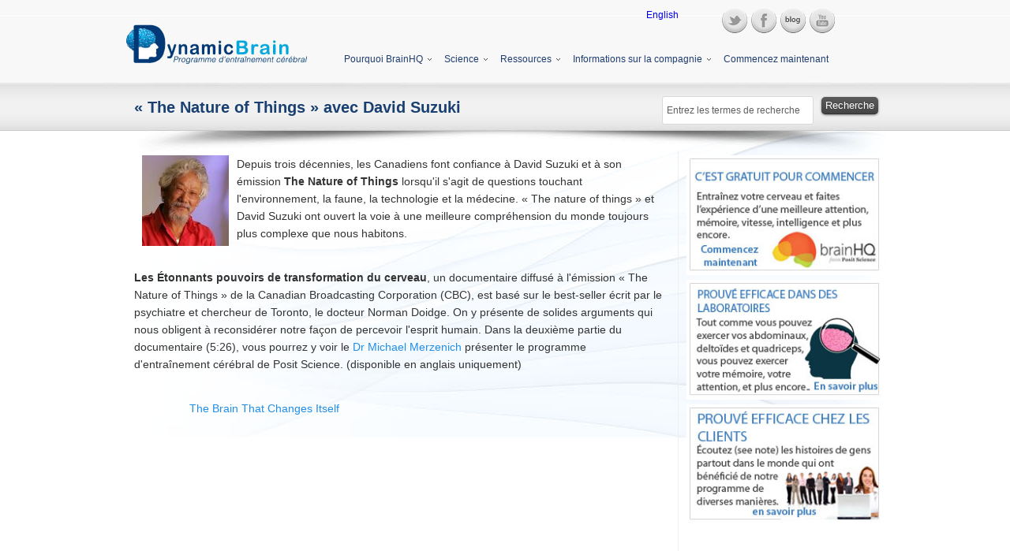

--- FILE ---
content_type: text/html; charset=utf-8
request_url: https://www.dynamicbrain.ca/fr/why-brainhq/effective-brain-training/how-brain-training-works/the-nature-of-things.html
body_size: 6709
content:


<!doctype html>


  <head>
    <link rel="shortcut icon" href="https://www.dynamicbrain.ca/favicon.ico" />
    <title>« The Nature of Things » avec David Suzuki - DynamicBrain</title>

    <html lang="en">
<meta name="keywords" content="nature,things,david,suzuki,avec,nous,documentaire,les,toujours,s'agit,trois,depuis,décennies,confiance,son,émission,lorsqu'il,font,une,meilleure,compréhension,monde,l'émission,plus,complexe,que,broadcasting,habitons,Étonnants,pouvoirs,transformation,cerveau,corporation,diffusé,canadian" />
<meta name="description" content="« The Nature of Things » avec David Suzuki - DynamicBrain" />
             <link rel="stylesheet" type="text/css" href="https://www.dynamicbrain.ca/tmp/cache/stylesheet_combined_e1a32be48bb9e91b3f492702fa3d53ba.css" />

    
<!-- Facebook Pixel Code -->

<script>
!function(f,b,e,v,n,t,s){if(f.fbq)return;n=f.fbq=function(){n.callMethod?
n.callMethod.apply(n,arguments):n.queue.push(arguments)};if(!f._fbq)f._fbq=n;
n.push=n;n.loaded=!0;n.version='2.0';n.queue=[];t=b.createElement(e);t.async=!0;
t.src=v;s=b.getElementsByTagName(e)[0];s.parentNode.insertBefore(t,s)}(window,
document,'script','//connect.facebook.net/en_US/fbevents.js');

fbq('init', '1397001130607583');
fbq('track', "PageView");</script>
<noscript><img height="1" width="1" style="display:none"
src="https://www.facebook.com/tr?id=1397001130607583&ev=PageView&noscript=1"
/></noscript>

<!-- End Facebook Pixel Code -->


<script src="https://ajax.googleapis.com/ajax/libs/jquery/1.5/jquery.min.js" type="text/javascript"></script>
<script type="text/javascript">
$(document).ready(function(){
    $('a.backToTop').click(function(){
       $('html, body').delay(100).animate({ scrollTop: $("#header").offset().top }, 600); 
    });
});
</script>


  </head>  <body>
    
  <div id="wrapper">
  <div id="header-container">

      <div id="header">
        
<a href="https://www.dynamicbrain.ca/fr.html" class="logo"><img src="https://www.dynamicbrain.ca/uploads/images/logo_fr.jpg" /></a>
        
<ul class="social">
<!--<li><a href="http://www.linkedin.com/company/2818133?goback=.nmp_*1_*1_*1_*1_*1_*1_*1_*1_*1&trk=NUS_CMPE-comp_nm" target="_blank"><img src="https://www.dynamicbrain.ca/uploads/Main/linkedin.png" /></a></li>-->
<li><a href="https://twitter.com/dynamicbrainca" target="_blank"><img src="https://www.dynamicbrain.ca/uploads/Main/twitter.png" /></a></li>
<li><a href="https://www.facebook.com/DynamicBrainCanada" target="_blank"><img src="https://www.dynamicbrain.ca/uploads/Main/facebook.png" /></a></li>
<!--<li><a href="fr/testimonials"><img src="https://www.dynamicbrain.ca/uploads/Main/rss.png" /></a></li>-->
<li><a href="https://www.dynamicbrain.ca/fr/blog.html" target="_blank"><img src="https://www.dynamicbrain.ca/uploads/Main/rss.png" /></a></li>
<li><a href="http://www.youtube.com/user/dynamicbraincanada" target="_blank"><img src="https://www.dynamicbrain.ca/uploads/Main/youtube.png" /></a></li>
<!--<li><a href="#"><img src="https://www.dynamicbrain.ca/uploads/Main/googleplus.png" /></a></li>-->
</ul>
        <div class="flags">
<a href="https://www.dynamicbrain.ca/" class="mr5"><img src="https://www.dynamicbrain.ca/uploads/images/MleCMS/gb.png" alt="English" title="English" class="dn" /> English</a>
<a href="https://www.dynamicbrain.ca/fr.html" class="mr5 dn">
<img src="https://www.dynamicbrain.ca/uploads/images/MleCMS/fr.png" alt="Fran&ccedil;ais" title="Fran&ccedil;ais" class="dn" /> Fran&ccedil;ais
</a>
</div>
         

  
<ul class="horizontal white">

                    <li class="menuactive menuparent parent"><a class="menuactive menuparent parent" href="https://www.dynamicbrain.ca/fr/why-brainhq.html" target=""><span>Pourquoi BrainHQ</span></a>


<ul>

<li class="parent"><a class="parent" href="https://www.dynamicbrain.ca/fr/why-brainhq/about-the-brainhq-exercises.html" target=""><span>A propos des exercices BrainHQ</span></a>


<ul>

<li><a href="https://www.dynamicbrain.ca/fr/why-brainhq/about-the-exercises/scene-crasher.html" target=""><span>Rappeler scène</span></a>


</li>

<li><a href="https://www.dynamicbrain.ca/fr/why-brainhq/about-the-exercises/divided-attention.html" target=""><span>Attention partagée</span></a>


</li>

<li><a href="https://www.dynamicbrain.ca/fr/why-brainhq/about-the-exercises/target-tracker.html" target=""><span>Suivez la cible</span></a>


</li>

<li><a href="https://www.dynamicbrain.ca/fr/why-brainhq/about-the-exercises/double-decision.html" target=""><span>Double décision</span></a>


</li>

<li><a href="https://www.dynamicbrain.ca/fr/why-brainhq/about-the-exercises/mixed-signals.html" target=""><span>Signaux mélangés</span></a>


</li>

<li><a href="https://www.dynamicbrain.ca/fr/why-brainhq/about-the-exercises/freeze-frame.html" target=""><span>Arrêt sur image</span></a>


</li>

<li><a href="https://www.dynamicbrain.ca/fr/why-brainhq/about-the-exercises/hawk-eye.html" target=""><span>Œil de faucon</span></a>


</li>

<li><a href="https://www.dynamicbrain.ca/fr/why-brainhq/about-the-exercises/visual-sweeps.html" target=""><span>Balayages visuels</span></a>


</li>

<li><a href="https://www.dynamicbrain.ca/fr/why-brainhq/about-the-exercises/sound-sweeps.html" target=""><span>Balayages sonores</span></a>


</li>

<li><a href="https://www.dynamicbrain.ca/fr/why-brainhq/about-the-exercises/eye-for-detail.html" target=""><span>Attention aux détails</span></a>


</li>

<li><a href="https://www.dynamicbrain.ca/fr/why-brainhq/about-the-exercises/recognition.html" target=""><span>Reconnaissance</span></a>


</li>

<li><a href="https://www.dynamicbrain.ca/fr/why-brainhq/about-the-exercises/face-to-face.html" target=""><span>Face à face</span></a>


</li>

<li><a href="https://www.dynamicbrain.ca/fr/why-brainhq/about-the-exercises/card-shark.html" target=""><span>As visuels</span></a>


</li>

<li><a href="https://www.dynamicbrain.ca/fr/why-brainhq/about-the-exercises/juggle-factor.html" target=""><span>Jongleur</span></a>


</li>

<li><a href="https://www.dynamicbrain.ca/fr/why-brainhq/about-the-exercises/right-turn.html" target=""><span>Rotation mentale</span></a>


</li>

<li><a href="https://www.dynamicbrain.ca/fr/why-brainhq/about-the-exercises/mental-map.html" target=""><span>Carte mentale</span></a>


</li>

<li><a href="https://www.dynamicbrain.ca/fr/why-brainhq/about-the-exercises/optic-flow.html" target=""><span>Débit visuel</span></a>


</li>

<li><a href="https://www.dynamicbrain.ca/fr/why-brainhq/about-the-exercises/auditory-ace.html" target=""><span>As auditif</span></a>


</li>

<li><a href="https://www.dynamicbrain.ca/fr/why-brainhq/about-the-exercises/true-north.html" target=""><span>Vrai nord</span></a>


</li>

<li><a href="https://www.dynamicbrain.ca/fr/why-brainhq/about-the-exercises/face-facts.html" target=""><span>Histoires de visages</span></a>


</li>

<li><a href="https://www.dynamicbrain.ca/fr/why-brainhq/about-the-exercises/rhythm-recall.html" target=""><span>Rappel rythmique</span></a>


</li></ul>
</li>

<li class="parent"><a class="parent" href="https://www.dynamicbrain.ca/fr/why-brainhq/brainhq-exercise-tutorials.html" target=""><span>Tutoriels des exercices BrainHQ</span></a>


<ul>

<li><a href="https://www.dynamicbrain.ca/fr/why-brainhq/brainhq-exercise-tutorials/double-decision-tutorial.html" target=""><span>Tutoriel de Double décision</span></a>


</li>

<li><a href="https://www.dynamicbrain.ca/fr/why-brainhq/brainhq-exercise-tutorials/fr-mixed-signals-tutorial.html" target=""><span>Tutoriel de Signaux mélangés</span></a>


</li>

<li><a href="https://www.dynamicbrain.ca/fr/why-brainhq/brainhq-exercise-tutorials/fr-target-tracker-tutorial.html" target=""><span>Tutoriel de Suivez la cible</span></a>


</li>

<li><a href="https://www.dynamicbrain.ca/fr/why-brainhq/brainhq-exercise-tutorials/fr-eye-for-detail-tutorial.html" target=""><span>Tutoriel de Attention aux détails</span></a>


</li>

<li><a href="https://www.dynamicbrain.ca/fr/why-brainhq/brainhq-exercise-tutorials/fr-fine-tuning-tutorial.html" target=""><span>Tutoriel de Au diapason</span></a>


</li>

<li><a href="https://www.dynamicbrain.ca/fr/why-brainhq/brainhq-exercise-tutorials/fr-hawk-eye-tutorial.html" target=""><span>Tutoriel de Œil de faucon</span></a>


</li>

<li><a href="https://www.dynamicbrain.ca/fr/why-brainhq/brainhq-exercise-tutorials/fr-sound-sweeps-tutorial.html" target=""><span>Tutoriel de Balayages sonores</span></a>


</li>

<li><a href="https://www.dynamicbrain.ca/fr/why-brainhq/brainhq-exercise-tutorials/fr-visual-sweeps-tutorial.html" target=""><span>Tutoriel de Balayages visuels</span></a>


</li>

<li><a href="https://www.dynamicbrain.ca/fr/why-brainhq/brainhq-exercise-tutorials/memory-grid-tutorial.html" target=""><span>Tutoriel de Grille-mémoire</span></a>


</li>

<li><a href="https://www.dynamicbrain.ca/fr/why-brainhq/brainhq-exercise-tutorials/fr-syllable-stacks-tutorial.html" target=""><span>Tutoriel de Ordre des syllabes</span></a>


</li>

<li><a href="https://www.dynamicbrain.ca/fr/why-brainhq/brainhq-exercise-tutorials/fr-divided-attention-tutorial.html" target=""><span>Tutoriel d&#39;Attention partagée</span></a>


</li>

<li><a href="https://www.dynamicbrain.ca/fr/why-brainhq/brainhq-exercise-tutorials/fr-freeze-frame-tutorial.html" target=""><span>Tutoriel d&#39;Arrêt image</span></a>


</li>

<li><a href="https://www.dynamicbrain.ca/fr/why-brainhq/brainhq-exercise-tutorials/fr-scene-crasher-tutorial.html" target=""><span>Tutoriel de Rappeler scène</span></a>


</li>

<li><a href="https://www.dynamicbrain.ca/fr/why-brainhq/brainhq-exercise-tutorials/fr-rhythm-recall-tutorial.html" target=""><span>Tutoriel de Rappel rythmique</span></a>


</li>

<li><a href="https://www.dynamicbrain.ca/fr/why-brainhq/brainhq-exercise-tutorials/fr-hear-hear-tutorial.html" target=""><span>Tutoriel de Bien entendu</span></a>


</li>

<li><a href="https://www.dynamicbrain.ca/fr/why-brainhq/brainhq-exercise-tutorials/fr-minds-eye-tutorial.html" target=""><span>Tutoriel de Restez concentré</span></a>


</li>

<li><a href="https://www.dynamicbrain.ca/fr/why-brainhq/brainhq-exercise-tutorials/fr-recognition-tutorial.html" target=""><span>Tutoriel de Reconnaissance</span></a>


</li>

<li><a href="https://www.dynamicbrain.ca/fr/why-brainhq/brainhq-exercise-tutorials/fr-in-the-know-tutorial.html" target=""><span>Tutoriel de Être au courant</span></a>


</li>

<li><a href="https://www.dynamicbrain.ca/fr/why-brainhq/brainhq-exercise-tutorials/fr-face-to-face-tutorial.html" target=""><span>Tutoriel de Face à face</span></a>


</li>

<li><a href="https://www.dynamicbrain.ca/fr/why-brainhq/brainhq-exercise-tutorials/fr-face-facts-tutorial.html" target=""><span>Tutoriel de Histoires de visages</span></a>


</li>

<li><a href="https://www.dynamicbrain.ca/fr/why-brainhq/brainhq-exercise-tutorials/fr-card-shark-tutorial.html" target=""><span>Tutoriel de As visuel</span></a>


</li>

<li><a href="https://www.dynamicbrain.ca/fr/why-brainhq/brainhq-exercise-tutorials/fr-juggle-factor-tutorial.html" target=""><span>Tutoriel de Jongleur</span></a>


</li>

<li><a href="https://www.dynamicbrain.ca/fr/why-brainhq/brainhq-exercise-tutorials/fr-auditory-ace-tutorial.html" target=""><span>Tutoriel de As auditif</span></a>


</li>

<li><a href="https://www.dynamicbrain.ca/fr/why-brainhq/brainhq-exercise-tutorials/fr-mind-bender-tutorial.html" target=""><span>Tutoriel de Cerveau agile</span></a>


</li>

<li><a href="https://www.dynamicbrain.ca/fr/why-brainhq/brainhq-exercise-tutorials/fr-right-turn-tutorial.html" target=""><span>Tutoriel de Rotation mentale</span></a>


</li>

<li><a href="https://www.dynamicbrain.ca/fr/why-brainhq/brainhq-exercise-tutorials/fr-true-north-tutorial.html" target=""><span>Tutoriel de Vrai nord</span></a>


</li>

<li><a href="https://www.dynamicbrain.ca/fr/why-brainhq/brainhq-exercise-tutorials/fr-mental-map-tutorial.html" target=""><span>Tutoriel de Carte mentale</span></a>


</li>

<li><a href="https://www.dynamicbrain.ca/fr/why-brainhq/brainhq-exercise-tutorials/fr-optic-flow-tutorial.html" target=""><span>Tutoriel de Débit visuel</span></a>


</li>

<li><a href="https://www.dynamicbrain.ca/fr/why-brainhq/brainhq-exercise-tutorials/fr-double-decision-tutorial-fqsa.html" target=""><span>Tutoriel de Double décision</span></a>


</li></ul>
</li>

                    <li class="menuactive menuparent parent"><a class="menuactive menuparent parent" href="https://www.dynamicbrain.ca/fr/why-brainhq/effective-brain-training.html" target=""><span>Formation efficace du cerveau</span></a>


<ul>

                    <li class="menuactive menuparent parent"><a class="menuactive menuparent parent" href="https://www.dynamicbrain.ca/fr/why-brainhq/effective-brain-training/how-brain-training-works.html" target=""><span> Fonctionnement de l’entraînement de BrainHQ</span></a>


<ul>

        <li class="menuactive"><a class="menuactive" href="https://www.dynamicbrain.ca/fr/why-brainhq/effective-brain-training/how-brain-training-works/the-nature-of-things.html" target=""><span>« The Nature of Things » avec David Suzuki</span></a>


</li></ul>
</li>

<li><a href="https://www.dynamicbrain.ca/fr/why-brainhq/effective-brain-training/posit-science-difference.html" target=""><span> La différence de Posit Science</span></a>


</li>

<li><a href="https://www.dynamicbrain.ca/fr/why-brainhq/effective-brain-training/12-benefits-of-brain-fitness.html" target=""><span>12 avantages de l&#39;entraînement cerebral</span></a>


</li>

<li><a href="https://www.dynamicbrain.ca/fr/why-brainhq/effective-brain-training/program-faq.html" target=""><span>Questions les plus fréquemment posées à propos de BrainHQ</span></a>


</li></ul>
</li>

<li><a href="https://www.dynamicbrain.ca/fr/why-brainhq/world-class-science.html" target=""><span>Sciences de classe mondiale</span></a>


</li>

<li class="parent"><a class="parent" href="https://www.dynamicbrain.ca/fr/why-brainhq/brain-training-your-way.html" target=""><span>Entraînez votre cerveau à votre façon</span></a>


<ul>

<li><a href="https://www.dynamicbrain.ca/fr/why-brainhq/brain-training-your-way/training-that-fits-your-schedule.html" target=""><span>Un entraînement cérébral adapté à votre mode de vie</span></a>


</li>

<li><a href="https://www.dynamicbrain.ca/fr/why-brainhq/about-the-brainhq-exercises.html" target=""><span>A propos des exercices de BrainHQ</span></a>


</li>

<li class="parent"><a class="parent" href="https://www.dynamicbrain.ca/fr/why-brainhq/brain-training-your-way/understand-progress.html" target=""><span>Connaître ma progression</span></a>


<ul>

<li><a href="https://www.dynamicbrain.ca/fr/why-brainhq/brain-training-your-way/understand-progress/brainhq-stars.html" target=""><span>Les étoiles de BrainHQ</span></a>


</li></ul>
</li>

<li><a href="https://www.dynamicbrain.ca/fr/why-brainhq/effective-brain-training/12-benefits-of-brain-fitness.html" target=""><span>12 avantages de l&#39;entraînement cerebral</span></a>


</li>

<li><a href="https://www.dynamicbrain.ca/fr/why-brainhq/brain-training-your-way/brainhq-training-help.html" target=""><span>Conseils pour l&#39;entraînement sur BrainHQ</span></a>


</li>

<li><a href="https://www.dynamicbrain.ca/le-nouveau-brainhq.html" target=""><span>Le nouveau BrainHQ</span></a>


</li>

<li><a href="https://www.dynamicbrain.ca/fr/votre-performance-par-rapport-aux-autres.html" target=""><span>Votre performance</span></a>


</li></ul></li></ul>
</li>

<li class="parent"><a class="parent" href="https://www.dynamicbrain.ca/fr/why-brainhq/world-class-science.html" target=""><span>Science</span></a>


<ul>

<li><a href="https://www.dynamicbrain.ca/fr/world-class-science/dr-michael-merzenich.html" target=""><span>Dr Michael Merzenich, PhD</span></a>


</li>

<li class="parent"><a class="parent" href="https://www.dynamicbrain.ca/fr/world-class-science/peer-reviewed-research.html" target=""><span>Recherche évaluée par les pairs</span></a>


<ul>

<li><a href="https://www.dynamicbrain.ca/fr/world-class-science/peer-reviewed-research/impact-study.html" target=""><span> L&#39;étude IMPACT</span></a>


</li>

<li><a href="https://www.dynamicbrain.ca/fr/world-class-science/peer-reviewed-research/active-study.html" target=""><span>L&#39;étude ACTIVE</span></a>


</li>

<li><a href="https://www.dynamicbrain.ca/fr/world-class-science/peer-reviewed-research/ihams-study.html" target=""><span>L&#39;étude IHAMS</span></a>


</li>

<li><a href="https://www.dynamicbrain.ca/fr/world-class-science/peer-reviewed-research/published-scientific-studies.html" target=""><span>Études scientifiques publiées</span></a>


</li>

<li><a href="https://www.dynamicbrain.ca/fr/world-class-science/peer-reviewed-research/fall-risk-and-mobility.html" target=""><span>Risques de chute et mobilité</span></a>


</li></ul>
</li>

<li><a href="https://www.dynamicbrain.ca/fr/world-class-science/clinical-collaborators-partners.html" target=""><span> Les collaborateurs cliniques et les partenaires universitaires</span></a>


</li>

<li><a href="https://www.dynamicbrain.ca/fr/world-class-science/contributing-scientists.html" target=""><span>Les scientifiques participants</span></a>


</li>

<li class="parent"><a class="parent" href="https://www.dynamicbrain.ca/fr/science/recherche-publiee.html" target=""><span>Recherche publiée par catégories</span></a>


<ul>

<li><a href="https://www.dynamicbrain.ca/fr/science/recherche-publiee/la-attention.html" target=""><span>Attention</span></a>


</li>

<li><a href="https://www.dynamicbrain.ca/fr/science/recherche-publiee/cognition-dans-la-vie-de-tous-les-jours.html" target=""><span>Cognition dans la vie de tous les jours</span></a>


</li>

<li><a href="https://www.dynamicbrain.ca/fr/science/recherche-publiee/vision-et-audition.html" target=""><span>Vision et audition</span></a>


</li>

<li><a href="https://www.dynamicbrain.ca/fr/science/recherche-publiee/changement-physique-du-cerveau.html" target=""><span>Changement physique du cerveau</span></a>


</li>

<li><a href="https://www.dynamicbrain.ca/fr/science/recherche-publiee/humeur.html" target=""><span>Humeur</span></a>


</li>

<li><a href="https://www.dynamicbrain.ca/fr/science/recherche-publiee/sante-et-qualite-de-vie.html" target=""><span>Santé et qualité de vie</span></a>


</li>

<li><a href="https://www.dynamicbrain.ca/fr/science/recherche-publiee/conduite-automobile.html" target=""><span>Conduite automobile</span></a>


</li>

<li><a href="https://www.dynamicbrain.ca/fr/science/recherche-publiee/equilibre-et-mobilite.html" target=""><span>Équilibre et mobilité</span></a>


</li></ul>
</li>

<li><a href="https://www.dynamicbrain.ca/fr/world-class-science/informations-pour-les-chercheurs.html" target=""><span>Informations pour les chercheurs</span></a>


</li></ul>
</li>

<li class="parent"><a class="parent" href="https://www.dynamicbrain.ca/fr/brain-resources.html" target=""><span>Ressources</span></a>


<ul>

<li class="parent"><a class="parent" href="https://www.dynamicbrain.ca/fr/brain-resources/brain-facts-myths.html" target=""><span>Réalités et mythes sur le cerveau</span></a>


<ul>

<li><a href="https://www.dynamicbrain.ca/fr/brain-resources/brain-facts-myths/brain-101.html" target=""><span>Le Cerveau 101</span></a>


</li>

<li><a href="https://www.dynamicbrain.ca/fr/brain-resources/brain-facts-myths/brain-facts.html" target=""><span>Réalités sur le cerveau</span></a>


</li>

<li><a href="https://www.dynamicbrain.ca/fr/brain-resources/brain-facts-myths/brain-mythology.html" target=""><span>Mythe à propos du cerveau</span></a>


</li></ul>
</li>

<li class="parent"><a class="parent" href="https://www.dynamicbrain.ca/fr/brain-resources/everyday-brain-fitness.html" target=""><span>Mise en forme du cerveau quotidienne</span></a>


<ul>

<li><a href="https://www.dynamicbrain.ca/fr/brain-resources/everyday-brain-fitness/brain-fitness-tips.html" target=""><span>Conseils pour la mise en forme</span></a>


</li>

<li><a href="https://www.dynamicbrain.ca/fr/brain-resources/everyday-brain-fitness/do-crosswords-work.html" target=""><span>Faire des mots croisés?</span></a>


</li>

<li><a href="https://www.dynamicbrain.ca/fr/brain-resources/everyday-brain-fitness/physical-exercise.html" target=""><span>L&#39;exercice physique </span></a>


</li>

<li><a href="https://www.dynamicbrain.ca/fr/brain-resources/everyday-brain-fitness/social-life-brain-fitness.html" target=""><span>Vie sociale et mise en forme du cerveau</span></a>


</li>

<li><a href="https://www.dynamicbrain.ca/fr/brain-resources/everyday-brain-fitness/use-it-dont-lose-it.html" target=""><span>Utilisez-le pour ne pas le perdre</span></a>


</li></ul>
</li>

<li class="parent"><a class="parent" href="https://www.dynamicbrain.ca/fr/brain-resources/brain-plasticity.html" target=""><span>Plasticité du cerveau</span></a>


<ul>

<li><a href="https://www.dynamicbrain.ca/fr/brain-resources/brain-plasticity/what-is-brain-plasticity.html" target=""><span>Qu’est-ce que la plasticité du cerveau?</span></a>


</li>

<li><a href="https://www.dynamicbrain.ca/fr/brain-resources/brain-plasticity/brain-plasticity-exercises.html" target=""><span> Exercices de plasticité du cerveau</span></a>


</li>

<li><a href="https://www.dynamicbrain.ca/fr/brain-resources/brain-plasticity/why-brain-fitness.html" target=""><span>Pourquoi entraîner le cerveau ?</span></a>


</li></ul>
</li>

<li class="parent"><a class="parent" href="https://www.dynamicbrain.ca/fr/brain-resources/memory.html" target=""><span> Mémoire</span></a>


<ul>

<li class="parent"><a class="parent" href="https://www.dynamicbrain.ca/fr/brain-resources/memory/types-of-memory.html" target=""><span>Types de mémoire</span></a>


<ul>

<li><a href="https://www.dynamicbrain.ca/fr/brain-resources/memory/types-of-memory/long-term-memory.html" target=""><span>Mémoire à long terme</span></a>


</li>

<li><a href="https://www.dynamicbrain.ca/fr/brain-resources/memory/types-of-memory/short-term-memory.html" target=""><span>Mémoire à court terme</span></a>


</li>

<li><a href="https://www.dynamicbrain.ca/fr/brain-resources/memory/types-of-memory/explicit-memory.html" target=""><span>Mémoire explicite</span></a>


</li>

<li><a href="https://www.dynamicbrain.ca/fr/brain-resources/memory/types-of-memory/implicit-memory.html" target=""><span>Mémoire implicite</span></a>


</li>

<li><a href="https://www.dynamicbrain.ca/fr/brain-resources/memory/types-of-memory/autobiographical-memory.html" target=""><span>Mémoire autobiographique</span></a>


</li></ul>
</li>

<li><a href="https://www.dynamicbrain.ca/fr/brain-resources/memory/memory-lapses.html" target=""><span>Trous de mémoire </span></a>


</li></ul></li></ul>
</li>

<li class="parent"><a class="parent" href="https://www.dynamicbrain.ca/fr/company-info/contact.html" target=""><span>Informations sur la compagnie</span></a>


<ul>

<li><a href="https://www.dynamicbrain.ca/fr/company-info/about-us.html" target=""><span>À propos de nous</span></a>


</li>

<li><a href="https://www.dynamicbrain.ca/fr/company-info/contact.html" target=""><span>Contactez-nous</span></a>


</li></ul>
</li>

<li><a href="https://dynamicbrain-fr.brainhq.com" target="_blank"><span>Commencez maintenant</span></a>


</li>


</ul>

</div>
      
<div class="page-title">
   <div class="inner-page-title">
      <h1>« The Nature of Things » avec David Suzuki</h1>
      <div class="form search"><form id="cntnt01moduleform_1" method="post" action="https://www.dynamicbrain.ca/fr/why-brainhq/effective-brain-training/how-brain-training-works/the-nature-of-things.html" class="cms_form">
<div class="hidden">
<input type="hidden" name="mact" value="Search,cntnt01,dosearch,0" />
<input type="hidden" name="cntnt01returnid" value="361" />
</div>

<button class="fr superbutton" name="submit" type="submit">Recherche</button>
<input type="text" id="cntnt01searchinput" name="cntnt01searchinput" maxlength="50" value="Entrez les termes de recherche" onfocus="if(this.value==this.defaultValue) this.value='';" onblur="if(this.value=='') this.value=this.defaultValue;"/>
</form>
</div>
   </div>
</div>


  </div>

  <div id="main-container">
      <div id="content">
            <div class="left-window">
                <p><img style="float: left; margin-left: 10px; margin-right: 10px;" src="https://www.dynamicbrain.ca/uploads/images/david-suzuki.jpg" alt="" width="110" height="115" />Depuis trois décennies, les Canadiens font confiance à David Suzuki et à son émission <strong>The Nature of Things</strong> lorsqu'il s'agit de questions touchant l'environnement, la faune, la technologie et la médecine. « The nature of things » et David Suzuki ont ouvert la voie à une meilleure compréhension du monde toujours plus complexe que nous habitons.</p>
<p> </p>
<p><strong>Les Étonnants pouvoirs de transformation du cerveau</strong>, un documentaire diffusé à l'émission « The Nature of Things » de la Canadian Broadcasting Corporation (CBC), est basé sur le best-seller écrit par le psychiatre et chercheur de Toronto, le docteur Norman Doidge. On y présente de solides arguments qui nous obligent à reconsidérer notre façon de percevoir l'esprit humain. Dans la deuxième partie du documentaire (5:26), vous pourrez y voir le <a href="https://www.dynamicbrain.ca/fr/world-class-science/dr-michael-merzenich.html">Dr Michael Merzenich</a> présenter le programme d'entraînement cérébral de Posit Science. (disponible en anglais uniquement)</p>
<p style="padding-left: 30px;"> </p>
<p style="padding-left: 70px;"><a href="https://www.youtube.com/watch?v=Sk_pdyLtJjI" target="_blank">The Brain That Changes Itself</a></p>
<!--
<p style="padding-left: 30px;">Vidéos Youtube (disponible en anglais uniquement) :</p>
<p> </p>

<p style="padding-left: 30px;"><a href="http://www.youtube.com/watch?v=xFJYUzsXCSE">The Brain That Changes Itself - Part 1 (13:12)</a></p>
<p style="padding-left: 30px;"><a href="http://www.youtube.com/watch?v=UdBglY3yQ64">The Brain That Changes Itself - Part 2 (8:43)</a></p>
<p style="padding-left: 30px;"><a href="http://www.youtube.com/watch?v=LwwzOQ9FqC0">The Brain That Changes Itself - Part 3 (6:10)</a></p>
<p style="padding-left: 30px;"><a href="http://www.youtube.com/watch?v=FhMLzk6qx9c">The Brain That Changes Itself - Part 4 (16:18)</a></p>
-->
<p> </p>
<!--
<p style="padding-left: 30px;"> </p>
<p><a style="padding-left: 120px;" href="https://dynamicbrain-fr.brainhq.com/#daily" target="_blank"><img style="vertical-align: middle; margin-left: 80px; margin-top: 20px; margin-bottom: 20px;" title="Brain Fitness Programs" src="https://www.dynamicbrain.ca/uploads/images/buttons/essayez-brainhq.png" alt="L'exercice du cerveau" width="220" height="70" /></a></p>
-->
            </div>

            <div class="right-window">
                
<p><a class="startnow block" href="https://dynamicbrain-fr.brainhq.com/#daily" target="_blank"><img src="https://www.dynamicbrain.ca/uploads/images/sidebar_blocks/spot_0_fr.jpg" alt="" /></a></p>
<!--
<p><a class="block" href=""><img src="https://www.dynamicbrain.ca/uploads/images/sidebar_blocks/spot_1_fr.jpg" alt="" /></a></p>
-->
<p><a class="block" href="https://www.dynamicbrain.ca/fr/world-class-science/peer-reviewed-research.html"><img src="https://www.dynamicbrain.ca/uploads/images/sidebar_blocks/spot_1_fr.jpg" alt="" /></a></p>
<!--
<p><a class="block" href=""><img src="https://www.dynamicbrain.ca/uploads/images/sidebar_blocks/spot_2_fr.jpg" alt="" /></a></p>
-->
<p><a class="block" href="https://www.dynamicbrain.ca/fr/why-brainhq/proven-in-lives"><img src="https://www.dynamicbrain.ca/uploads/images/sidebar_blocks/spot_2_fr.jpg" alt="" /></a></p>
<p> </p>
<p></p>
            </div>
      </div>
  </div>

  <div id="footer-container">
     <div id="footer">
          <div class="inner-footer">

<div>
<h5>Liens rapides</h5>
<ul>
<li><a href="https://www.dynamicbrain.ca/fr/why-brainhq/about-the-brainhq-exercises.html">A propos des exercices de BrainHQ</a></li>
<li><a href="https://www.dynamicbrain.ca/fr/why-brainhq/world-class-science.html">Et qu’en dit la science?</a></li>
<li><a href="https://www.dynamicbrain.ca/fr/why-brainhq/effective-brain-training/how-brain-training-works.html">Fonctionnement de l’entraînement de BrainHQ</a></li>
<li><a href="https://www.dynamicbrain.ca/fr/why-brainhq/effective-brain-training/program-faq.html">Questions les plus fréquemment posées à propos de BrainHQ</a></li>
<!--<li><a href="12-benefits-of-brain-fitness">Twelve Benefits of Brain Fitness</a></li>--></ul>
</div>
<div>
<h5>Liens rapides</h5>
<ul>
<li><a href="https://www.dynamicbrain.ca/fr/why-brainhq/about-the-exercises/scene-crasher.html">Rappeler scène</a></li>
<li><a href="https://www.dynamicbrain.ca/fr/why-brainhq/about-the-exercises/divided-attention.html">Attention partagée</a></li>
<li><a href="https://www.dynamicbrain.ca/fr/why-brainhq/about-the-exercises/target-tracker.html">Suivez la cible</a></li>
<li><a href="https://www.dynamicbrain.ca/fr/why-brainhq/about-the-exercises/double-decision.html">Double décision</a></li>
<li><a href="https://www.dynamicbrain.ca/fr/why-brainhq/about-the-exercises/hawk-eye.html">Œil de faucon</a></li>
<li><a href="https://www.dynamicbrain.ca/fr/why-brainhq/about-the-exercises/visual-sweeps.html">Balayages visuels</a></li>
<li><a href="https://www.dynamicbrain.ca/fr/why-brainhq/about-the-exercises/sound-sweeps.html">Balayages sonores</a></li>
</ul>
</div>
<div>
<h5>Liens rapides</h5>
<ul>
<li><a href="https://www.dynamicbrain.ca/fr/why-brainhq/about-the-exercises/eye-for-detail.html">Attention aux détails</a></li>
<li><a href="https://www.dynamicbrain.ca/fr/why-brainhq/about-the-exercises/recognition.html">Reconnaissance</a></li>
<li><a href="https://www.dynamicbrain.ca/fr/why-brainhq/about-the-exercises/face-to-face.html">Face à face</a></li>
<li><a href="https://www.dynamicbrain.ca/fr/why-brainhq/about-the-exercises/card-shark.html">As visuels</a></li>
<li><a href="https://www.dynamicbrain.ca/fr/why-brainhq/about-the-exercises/juggle-factor.html">Jongleur</a></li>
</ul>
</div>
<div>
<h5>Liens rapides</h5>
<ul><!--<li><a href="published-newsletters">Newsletter Archive</a></li>-->
<li><a href="https://www.dynamicbrain.ca/fr/blog.html">Blog</a></li>
<!--<li><a href="https://www.linkedin.com/in/friedafanni" target="_blank">LinkedIn</a></li>-->
<li><a href="http://www.facebook.com/DynamicBrainCanada" target="_blank">Aimez-nous sur facebook</a></li>
<li><a href="http://www.twitter.com/DynamicBrainCa" target="_blank">Suivez-nous sur Twitter</a></li>
<li><a href="https://www.youtube.com/user/dynamicbraincanada" target="_blank">YouTube</a></li>
<li><a href="https://www.dynamicbrain.ca/fr/company-info/contact.html">Contactez-nous</a></li>
<li><a href="https://www.dynamicbrain.ca/fr/nouvelles.html">Nouvelles</a></li>
<!--<li><a href="https://www.dynamicbrain.ca/become-a-partner.html">Become a Partner</a></li>--></ul>
</div>
</div>
<p class="fl">Droit d'auteur © 2026 <a href="">DynamicBrain Ottawa</a> | <a href="https://www.dynamicbrain.ca/sitemap.html">Sitemap</a> | <a class="backToTop" href="javascript: return false;">Retour en haut de page</a></p>
<p><div class="addthis_toolbox addthis_default_style">
	<a class="addthis_button_compact"></a>
	<a class="addthis_button_preferred_3"></a>
	<a class="addthis_button_email"></a>
	<a class="addthis_button_preferred_2"></a>
	<a class="addthis_button_preferred_1"></a>
	<a class="addthis_button_google_plusone_share"></a>
</div>

<script type="text/javascript">var addthis_config = {"data_track_clickback":true, ui_click : true};</script>
<script type="text/javascript" src="https://s7.addthis.com/js/250/addthis_widget.js#pubid=ra-4e718e27159bfff0"></script>
</p>
<p class="fr"><a href="http://www.creative-designs.ca">Web Design Ottawa</a> par <a href="http://www.creative-designs.ca">Creative Designs</a></p>
<p><script type="text/javascript">

  var _gaq = _gaq || [];
  _gaq.push(['_setAccount', 'UA-37496215-1']);
  _gaq.push(['_trackPageview']);

  (function() {
    var ga = document.createElement('script'); ga.type = 'text/javascript'; ga.async = true;
    ga.src = ('https:' == document.location.protocol ? 'https://ssl' : 'http://www') + '.google-analytics.com/ga.js';
    var s = document.getElementsByTagName('script')[0]; s.parentNode.insertBefore(ga, s);
  })();

</script>
</p>
     </div>
  </div>  

  </div>
    </body>
</html>
<!-- reached end of index.php -->
